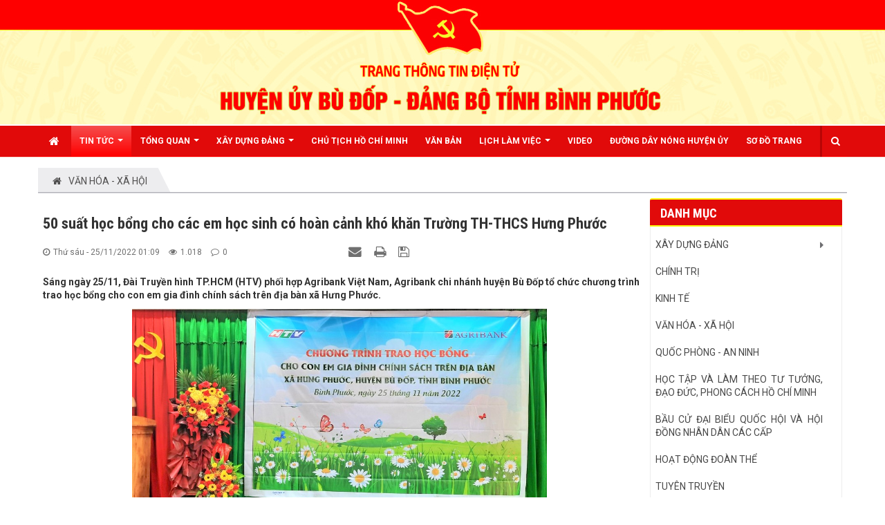

--- FILE ---
content_type: text/html; charset=UTF-8
request_url: https://huyenuybudop.vn/van-hoa-xa-hoi/50-suat-hoc-bong-cho-cac-em-hoc-sinh-co-hoan-canh-kho-khan-truong-th-thcs-hung-phuoc-1942.html
body_size: 11154
content:
<!DOCTYPE html>
	<html lang="vi" xmlns="http://www.w3.org/1999/xhtml" prefix="og: http://ogp.me/ns#">
	<head>
<title>50 suất học bổng cho các em học sinh có hoàn cảnh khó khăn Trường TH-THCS Hưng Phước</title>
<meta name="description" content="Sáng ngày 25/11, Đài Truyền hình TP.HCM (HTV) phối hợp Agribank Việt Nam, Agribank chi nhánh huyện Bù Đốp tổ chức chương trình trao học bổng cho con em gia đình chính sách trên địa bàn xã Hưng Phước.">
<meta name="author" content="HUYỆN ỦY BÙ ĐỐP - ĐẢNG BỘ TỈNH BÌNH PHƯỚC">
<meta name="copyright" content="HUYỆN ỦY BÙ ĐỐP - ĐẢNG BỘ TỈNH BÌNH PHƯỚC &#91;vanphong.hubdo@binhphuoc.gov.vn&#93;">
<meta name="robots" content="index, archive, follow, noodp">
<meta name="googlebot" content="index,archive,follow,noodp">
<meta name="msnbot" content="all,index,follow">
<meta name="generator" content="NukeViet v4.5">
<meta name="viewport" content="width=device-width, initial-scale=1">
<meta http-equiv="Content-Type" content="text/html; charset=utf-8">
<meta property="og:title" content="50 suất học bổng cho các em học sinh có hoàn cảnh khó khăn Trường TH-THCS Hưng Phước">
<meta property="og:type" content="article">
<meta property="og:description" content="Sáng ngày 25/11, Đài Truyền hình TP.HCM (HTV) phối hợp Agribank Việt Nam, Agribank chi nhánh huyện Bù Đốp tổ chức chương trình trao học bổng cho con em gia đình chính sách trên địa bàn xã Hưng Phước.">
<meta property="og:site_name" content="HUYỆN ỦY BÙ ĐỐP - ĐẢNG BỘ TỈNH BÌNH PHƯỚC">
<meta property="og:image" content="https://huyenuybudop.vn/uploads/news/2022_11/z3909286257154_0db559644b8a4cef5eb194aee894d339.jpg">
<meta property="og:image:alt" content="50 suất học bổng cho các em học sinh có hoàn cảnh khó khăn Trường TH-THCS Hưng Phước">
<meta property="og:url" content="https://huyenuybudop.vn/van-hoa-xa-hoi/50-suat-hoc-bong-cho-cac-em-hoc-sinh-co-hoan-canh-kho-khan-truong-th-thcs-hung-phuoc-1942.html">
<meta property="article:published_time" content="2022-11-25EST01:09:00">
<meta property="article:modified_time" content="2022-11-25EST01:11:50">
<meta property="article:section" content="VĂN HÓA - XÃ HỘI">
<link rel="shortcut icon" href="/uploads/dang_500.gif">
<link rel="canonical" href="https://huyenuybudop.vn/van-hoa-xa-hoi/50-suat-hoc-bong-cho-cac-em-hoc-sinh-co-hoan-canh-kho-khan-truong-th-thcs-hung-phuoc-1942.html">
<link rel="alternate" href="/rss/" title="Tin tức - Sự kiện" type="application/rss+xml">
<link rel="alternate" href="/rss/xay-dung-dang/" title="Tin tức - Sự kiện - XÂY DỰNG ĐẢNG" type="application/rss+xml">
<link rel="alternate" href="/rss/tien-toi-dai-hoi-dang-cac-cap/" title="Tin tức - Sự kiện - Tiến tới Đại hội Đảng các cấp" type="application/rss+xml">
<link rel="alternate" href="/rss/dua-nghi-quyet-vao-cuoc-song/" title="Tin tức - Sự kiện - ĐƯA NGHỊ QUYẾT VÀO CUỘC SỐNG" type="application/rss+xml">
<link rel="alternate" href="/rss/tin-tuc/" title="Tin tức - Sự kiện - Tin tức" type="application/rss+xml">
<link rel="alternate" href="/rss/chinh-tri/" title="Tin tức - Sự kiện - CHÍNH TRỊ" type="application/rss+xml">
<link rel="alternate" href="/rss/kinh-te/" title="Tin tức - Sự kiện - KINH TẾ" type="application/rss+xml">
<link rel="alternate" href="/rss/van-hoa-xa-hoi/" title="Tin tức - Sự kiện - VĂN HÓA - XÃ HỘI" type="application/rss+xml">
<link rel="alternate" href="/rss/quoc-phong-an-ninh/" title="Tin tức - Sự kiện - QUỐC PHÒNG - AN NINH" type="application/rss+xml">
<link rel="alternate" href="/rss/hoc-tap-bac/" title="Tin tức - Sự kiện - HỌC TẬP VÀ LÀM THEO TƯ TƯỞNG, ĐẠO ĐỨC, PHONG CÁCH HỒ CHÍ MINH" type="application/rss+xml">
<link rel="alternate" href="/rss/bau-cu-dai-bieu-quoc-hoi-va-hoi-dong-nhan-dan-cac-cap/" title="Tin tức - Sự kiện - BẦU CỬ ĐẠI BIỂU QUỐC HỘI VÀ HỘI ĐỒNG NHÂN DÂN CÁC CẤP" type="application/rss+xml">
<link rel="alternate" href="/rss/doan-the/" title="Tin tức - Sự kiện - HOẠT ĐỘNG ĐOÀN THỂ" type="application/rss+xml">
<link rel="alternate" href="/rss/tuyen-truyen/" title="Tin tức - Sự kiện - Tuyên truyền" type="application/rss+xml">
<link rel="alternate" href="/rss/cong-nghe-thong-tin/" title="Tin tức - Sự kiện - CÔNG NGHỆ THÔNG TIN" type="application/rss+xml">
<link rel="alternate" href="/rss/hotline/" title="Tin tức - Sự kiện - hotline" type="application/rss+xml">
<link rel="alternate" href="/rss/tin-chu-chay-noi-bat/" title="Tin tức - Sự kiện - Tin chữ chạy nổi bật" type="application/rss+xml">
<link rel="alternate" href="/rss/chia-se/" title="Tin tức - Sự kiện - CHIA SẺ" type="application/rss+xml">
<link rel="alternate" href="/rss/huong-toi-dai-hoi-dang-bo-cac-cap-tien-toi-dai-hoi-dai-bieu-toan-quoc-lan-thu-xiv-cuadang/" title="Tin tức - Sự kiện - Hướng tới Đại hội đảng bộ các cấp tiến tới Đại hội đại biểu toàn quốc lần thứ XIV củaĐảng" type="application/rss+xml">
<link rel="preload" as="style" href="/assets/css/font-awesome.min.css?t=1733906191" type="text/css">
<link rel="preload" as="style" href="/themes/egov/css/bootstrap.min.css?t=1733906191" type="text/css">
<link rel="preload" as="style" href="/themes/egov/css/style.css?t=1733906191" type="text/css">
<link rel="preload" as="style" href="/themes/egov/css/style.responsive.css?t=1733906191" type="text/css">
<link rel="preload" as="style" href="/themes/egov/css/custom.css?t=1733906191" type="text/css">
<link rel="preload" as="style" href="/themes/egov/css/style-green.css?t=1733906191" type="text/css">
<link rel="preload" as="style" href="/themes/egov/css/news.css?t=1733906191" type="text/css">
<link rel="preload" as="style" href="https://fonts.googleapis.com/css?family=Roboto:400,400i,700,700i&display=swap&subset=vietnamese" type="text/css">
<link rel="preload" as="style" href="/assets/js/star-rating/jquery.rating.css?t=1733906191" type="text/css">
<link rel="preload" as="style" href="/assets/editors/ckeditor/plugins/codesnippet/lib/highlight/styles/github.css?t=1733906191" type="text/css">
<link rel="preload" as="style" href="/themes/default/css/comment.css?t=1733906191" type="text/css">
<link rel="preload" as="style" href="/themes/egov/css/jquery.metisMenu.css?t=1733906191" type="text/css">
<link rel="preload" as="style" href="/assets/js/jquery/jquery.treeview.css?t=1733906191" type="text/css">
<link rel="preload" as="script" href="/assets/js/jquery/jquery.min.js?t=1733906191" type="text/javascript">
<link rel="preload" as="script" href="/assets/js/language/vi.js?t=1733906191" type="text/javascript">
<link rel="preload" as="script" href="/assets/js/DOMPurify/purify3.js?t=1733906191" type="text/javascript">
<link rel="preload" as="script" href="/assets/js/global.js?t=1733906191" type="text/javascript">
<link rel="preload" as="script" href="/assets/js/site.js?t=1733906191" type="text/javascript">
<link rel="preload" as="script" href="/themes/default/js/news.js?t=1733906191" type="text/javascript">
<link rel="preload" as="script" href="/assets/js/jquery/jquery.cookie.js?t=1733906191" type="text/javascript">
<link rel="preload" as="script" href="/themes/egov/js/main.js?t=1733906191" type="text/javascript">
<link rel="preload" as="script" href="/themes/egov/js/custom.js?t=1733906191" type="text/javascript">
<link rel="preload" as="script" href="/assets/js/star-rating/jquery.rating.pack.js?t=1733906191" type="text/javascript">
<link rel="preload" as="script" href="/assets/js/star-rating/jquery.MetaData.js?t=1733906191" type="text/javascript">
<link rel="preload" as="script" href="/themes/default/js/comment.js?t=1733906191" type="text/javascript">
<link rel="preload" as="script" href="https://pagead2.googlesyndication.com/pagead/js/adsbygoogle.js?client=ca-pub-2898337551328114" type="text/javascript" crossorigin="anonymous">
<link rel="preload" as="script" href="/assets/editors/ckeditor/plugins/codesnippet/lib/highlight/highlight.pack.js?t=1733906191" type="text/javascript">
<link rel="preload" as="script" href="/assets/js/jquery/jquery.metisMenu.js?t=1733906191" type="text/javascript">
<link rel="preload" as="script" href="/assets/js/jquery/jquery.treeview.min.js?t=1733906191" type="text/javascript">
<link rel="preload" as="script" href="/themes/egov/js/bootstrap.min.js?t=1733906191" type="text/javascript">
<link rel="StyleSheet" href="/assets/css/font-awesome.min.css?t=1733906191">
<link rel="StyleSheet" href="/themes/egov/css/bootstrap.min.css?t=1733906191">
<link rel="StyleSheet" href="/themes/egov/css/style.css?t=1733906191">
<link rel="StyleSheet" href="/themes/egov/css/style.responsive.css?t=1733906191">
<link rel="StyleSheet" href="/themes/egov/css/custom.css?t=1733906191">
<link rel="StyleSheet" href="/themes/egov/css/style-green.css?t=1733906191">
<link rel="StyleSheet" href="/themes/egov/css/news.css?t=1733906191">
<link href="https://fonts.googleapis.com/css?family=Roboto:400,400i,700,700i&display=swap&subset=vietnamese" rel="stylesheet">
<link href="/assets/js/star-rating/jquery.rating.css?t=1733906191" type="text/css" rel="stylesheet"/>
<link href="/assets/editors/ckeditor/plugins/codesnippet/lib/highlight/styles/github.css?t=1733906191" rel="stylesheet">
<link rel="StyleSheet" href="/themes/default/css/comment.css?t=1733906191" type="text/css" />
<link rel="stylesheet" type="text/css"	href="/themes/egov/css/jquery.metisMenu.css?t=1733906191" />
<link rel="stylesheet" href="/assets/js/jquery/jquery.treeview.css?t=1733906191" type="text/css"/>
<style type="text/css">
	#navigation143 a {
		background-color: transparent !important
	}

	#navigation .current, #navigation .current a {
		font-weight: bold
	}

	#navigation .current ul a {
		font-weight: normal
	}
</style>
	</head>
	<body>

<noscript>
		<div class="alert alert-danger">Trình duyệt của bạn đã tắt chức năng hỗ trợ JavaScript.<br />Website chỉ làm việc khi bạn bật nó trở lại.<br />Để tham khảo cách bật JavaScript, hãy click chuột <a href="http://wiki.nukeviet.vn/support:browser:enable_javascript">vào đây</a>!</div>
	</noscript>
    <div class="body-bg">
    	<header>
			<div class="container">
				<div id="header" class="row">
				    <div class="logo col-xs-24 col-sm-4 col-md-3">
                                                <a title="HUYỆN ỦY BÙ ĐỐP - ĐẢNG BỘ TỈNH BÌNH PHƯỚC" href="/"><img src="/uploads/logo-budop.png" width="725" height="127" alt="HUYỆN ỦY BÙ ĐỐP - ĐẢNG BỘ TỈNH BÌNH PHƯỚC" /></a>
                    </div>
				</div>
			</div>
		</header>
		<nav class="second-nav" id="menusite">
			<div class="bg clearfix">
				<div class="menuctwrap">
                    <div class="navbar navbar-default navbar-static-top" role="navigation">
	<div class="navbar-header">
		<button type="button" class="navbar-toggle" data-toggle="collapse" data-target="#menu-site-default">
			<span class="sr-only">&nbsp;</span>
			<span class="icon-bar">&nbsp;</span>
			<span class="icon-bar">&nbsp;</span>
			<span class="icon-bar">&nbsp;</span>
		</button>
	</div>
	<div class="collapse navbar-collapse" id="menu-site-default">
        <ul class="nav navbar-nav ellipsissub">
			<li>
				<a class="home" title="Trang nhất" href="/"><em class="fa fa-lg fa-home">&nbsp;</em><span class="visible-xs-inline-block"> Trang nhất</span></a>
			</li>
			            <li  class="dropdown active" rol="presentation">
                <a class="dropdown-toggle"  href="#" role="button" aria-expanded="false" title="Tin Tức" >Tin Tức <strong class="caret">&nbsp;</strong></a>
                                <ul class="dropdown-menu">
	    <li >
        <a href="/chinh-tri/" title="CHÍNH TRỊ" >CHÍNH TRỊ</a>
    </li>
    <li >
        <a href="/kinh-te/" title="KINH TẾ" >KINH TẾ</a>
    </li>
    <li >
        <a href="/van-hoa-xa-hoi/" title="VĂN HÓA - XÃ HỘI" >VĂN HÓA - XÃ HỘI</a>
    </li>
    <li >
        <a href="/quoc-phong-an-ninh/" title="QUỐC PHÒNG - AN NINH" >QUỐC PHÒNG - AN NINH</a>
    </li>
    <li >
        <a href="/dua-nghi-quyet-vao-cuoc-song/" title="ĐƯA NGHỊ QUYẾT VÀO CUỘC SỐNG" >ĐƯA NGHỊ QUYẾT VÀO CUỘC SỐNG</a>
    </li>
</ul>
			</li>
            <li  class="dropdown" rol="presentation">
                <a class="dropdown-toggle"  href="/about/" role="button" aria-expanded="false" title="TỔNG QUAN" >TỔNG QUAN <strong class="caret">&nbsp;</strong></a>
                                <ul class="dropdown-menu">
	    <li >
        <a href="/about/Gioi-thieu-chung.html" title="Giới thiệu chung" >Giới thiệu chung</a>
    </li>
    <li >
        <a href="/about/Su-hinh-thanh-va-phat-trien.html" title="Sự hình thành và phát triển" >Sự hình thành và phát triển</a>
    </li>
    <li >
        <a href="/co-cau-to-chuc/" title="Cơ cấu tổ chức" >Cơ cấu tổ chức</a>
    </li>
</ul>
			</li>
            <li  class="dropdown" rol="presentation">
                <a class="dropdown-toggle"  href="/xay-dung-dang/" role="button" aria-expanded="false" title="XÂY DỰNG ĐẢNG" >XÂY DỰNG ĐẢNG <strong class="caret">&nbsp;</strong></a>
                                <ul class="dropdown-menu">
	    <li >
        <a href="/tien-toi-dai-hoi-dang-cac-cap/" title="Tiến tới Đại hội Đảng các cấp" >Tiến tới Đại hội Đảng các cấp</a>
    </li>
    <li >
        <a href="/dua-nghi-quyet-vao-cuoc-song/" title="ĐƯA NGHỊ QUYẾT VÀO CUỘC SỐNG" >ĐƯA NGHỊ QUYẾT VÀO CUỘC SỐNG</a>
    </li>
</ul>
			</li>
            <li  rol="presentation">
                <a class="dropdown-toggle"  href="/hoc-tap-bac/" role="button" aria-expanded="false" title="CHỦ TỊCH HỒ CHÍ MINH" >CHỦ TỊCH HỒ CHÍ MINH</a>
			</li>
            <li  rol="presentation">
                <a class="dropdown-toggle"  href="/laws/" role="button" aria-expanded="false" title="Văn bản" >Văn bản</a>
			</li>
            <li  class="dropdown" rol="presentation">
                <a class="dropdown-toggle"  href="/lich/" role="button" aria-expanded="false" title="Lịch LÀM VIỆC" >Lịch LÀM VIỆC <strong class="caret">&nbsp;</strong></a>
                                <ul class="dropdown-menu">
	    <li >
        <a href="https://huyenuybudop.vn/lich/subject/Thuong-truc-Huyen-uy/" title="Lịch Thường trực" >Lịch Thường trực</a>
    </li>
    <li >
        <a href="https://huyenuybudop.vn/lich/subject/Van-phong-Huyen-uy-Bu-Dop/" title="Lịch Văn phòng" >Lịch Văn phòng</a>
    </li>
    <li >
        <a href="https://huyenuybudop.vn/lich/subject/Ban-To-chuc/" title="Lịch Ban Tổ chức" >Lịch Ban Tổ chức</a>
    </li>
    <li >
        <a href="https://huyenuybudop.vn/lich/subject/Ban-Dan-van/" title="Lịch Ban Dân vận" >Lịch Ban Dân vận</a>
    </li>
    <li >
        <a href="https://huyenuybudop.vn/lich/subject/Ban-Tuyen-giao/" title="Lịch Ban Tuyên giáo" >Lịch Ban Tuyên giáo</a>
    </li>
    <li >
        <a href="https://huyenuybudop.vn/lich/subject/Uy-ban-kiem-tra/" title="Lịch Ủy ban Kiểm tra" >Lịch Ủy ban Kiểm tra</a>
    </li>
</ul>
			</li>
            <li  rol="presentation">
                <a class="dropdown-toggle"  href="/videoclips/" role="button" aria-expanded="false" title="Video" >Video</a>
			</li>
            <li  rol="presentation">
                <a class="dropdown-toggle"  href="/qa/" role="button" aria-expanded="false" title="ĐƯỜNG DÂY NÓNG HUYỆN ỦY" >ĐƯỜNG DÂY NÓNG HUYỆN ỦY</a>
			</li>
            <li  rol="presentation">
                <a class="dropdown-toggle"  href="/feeds/" role="button" aria-expanded="false" title="Sơ đồ trang" >Sơ đồ trang</a>
			</li>
        </ul>
        <div class="pull-right reponsive-pull">
            <a data-toggle="mycollapse" href="#toggleearch" id="toggleearchbtn"><i class="fa fa-search"></i></a>
        </div>
        <div class="collapse" id="toggleearch">
            <form method="get" action="/seek/" id="siteformsearch" data-minlen="3" data-maxlen="60">
                <input type="text" class="form-control" name="q"/>
                <button type="submit" class="btn btn-primary"><i class="fa fa-search"></i></button>
            </form>
        </div>
    </div>
</div>
                </div>
			</div>
		</nav>
	<div class="wraper bg-shadow-body">
		<section>
			<div class="container dissmisshome" id="body">
                                <nav class="third-nav">
    				<div class="row">
                        <div class="bg">
                        <div class="clearfix">
                            <div class="col-xs-24 col-sm-24 col-md-24">
                                <div class="breadcrumbs-wrap">
                                	<div class="display">
                                		<a class="show-subs-breadcrumbs hidden" href="#" onclick="showSubBreadcrumbs(this, event);"><em class="fa fa-lg fa-angle-right"></em></a>
		                                <div class="breadcrumbs-bg">
                                            <ul class="breadcrumbs list-none"></ul>
                                        </div>
									</div>
									<ul class="subs-breadcrumbs"></ul>
	                                <ul class="temp-breadcrumbs hidden">
	                                    <li itemscope itemtype="http://data-vocabulary.org/Breadcrumb"><a href="/" itemprop="url" title="Trang nhất"><span itemprop="title">Trang nhất</span></a></li>
	                                    <li itemscope itemtype="http://data-vocabulary.org/Breadcrumb"><a href="/van-hoa-xa-hoi/" itemprop="url" title="VĂN HÓA - XÃ HỘI"><span class="txt" itemprop="title">VĂN HÓA - XÃ HỘI</span></a></li>
	                                </ul>
								</div>
                            </div>
                        </div>
                        </div>
                    </div>
                </nav>
<div class="row shadow-bg bg-body-new">
	<div class="col-sm-16 col-md-18 fix-more-padding">
        <div class="border-bottom-news"></div>
		<div class="border-bottom-news">
<div class="news_column panel panel-default newsdetail">
	<div class="panel-body">
		<h1 class="title margin-bottom-lg">50 suất học bổng cho các em học sinh có hoàn cảnh khó khăn Trường TH-THCS Hưng Phước</h1>
        <div class="row margin-bottom-lg newsdetailmetatop">
            <div class="col-md-12">
                <span class="h5"><i class="fa fa-clock-o" aria-hidden="true"></i>Thứ sáu - 25/11/2022 01:09</span>
                <span class="h5"><i class="fa fa-eye" aria-hidden="true"></i>1.018</span>
                <span class="h5"><i class="fa fa-comment-o" aria-hidden="true"></i>0</span>
            </div>
            <div class="col-md-12">
                <ul class="list-inline text-right">
        			        			<li><a class="dimgray" rel="nofollow" title="Giới thiệu bài viết cho bạn bè" href="javascript:void(0);" onclick="nv_open_browse('/sendmail/van-hoa-xa-hoi/50-suat-hoc-bong-cho-cac-em-hoc-sinh-co-hoan-canh-kho-khan-truong-th-thcs-hung-phuoc-1942.html','',650,500,'resizable=no,scrollbars=yes,toolbar=no,location=no,status=no');return false"><em class="fa fa-envelope fa-lg">&nbsp;</em></a></li>
        			        			<li><a class="dimgray" rel="nofollow" title="In ra" href="javascript: void(0)" onclick="nv_open_browse('/print/van-hoa-xa-hoi/50-suat-hoc-bong-cho-cac-em-hoc-sinh-co-hoan-canh-kho-khan-truong-th-thcs-hung-phuoc-1942.html','',840,500,'resizable=yes,scrollbars=yes,toolbar=no,location=no,status=no');return false"><em class="fa fa-print fa-lg">&nbsp;</em></a></li>
        			        			<li><a class="dimgray" rel="nofollow" title="Lưu bài viết này" href="/savefile/van-hoa-xa-hoi/50-suat-hoc-bong-cho-cac-em-hoc-sinh-co-hoan-canh-kho-khan-truong-th-thcs-hung-phuoc-1942.html"><em class="fa fa-save fa-lg">&nbsp;</em></a></li>
        		</ul>
            </div>
        </div>
				<div class="clearfix">
			 <div class="hometext m-bottom">Sáng ngày 25/11, Đài Truyền hình TP.HCM (HTV) phối hợp Agribank Việt Nam, Agribank chi nhánh huyện Bù Đốp tổ chức chương trình trao học bổng cho con em gia đình chính sách trên địa bàn xã Hưng Phước.</div>
		</div>
		<div id="news-bodyhtml" class="bodytext margin-bottom-lg">
			<div style="text-align: justify;"><div style="text-align:center"><img alt="BĐ" height="337" src="/uploads/news/2022_11/z3909144736051_a70ba8f668673b9dfb888b5d4668ee75.jpg" width="600" /></div><br  /><span style="font-size:14px;">Theo đó, Chương trình đã trực tiếp trao 50 xuất học bổng, mỗi xuất trị giá 1.000.000đ cho các em học sinh thuộc hộ gia đình chính sách có hoàn cảnh khó khăn tại Trường Tiểu học - THCS xã Hưng Phước (Bù Đốp).</span><br  />&nbsp;<div style="text-align:center"><img alt="BĐ" height="338" src="/uploads/news/2022_11/z3909286257154_0db559644b8a4cef5eb194aee894d339.jpg" width="600" /></div><br  /><span style="font-size:14px;">Được biết, Quỹ học bổng tặng cho học sinh nghèo, có hoàn cảnh khó khăn của HTV và Agribank Việt nam đã và đang lan tỏa đến nhiều nơi, nhiều vùng có học sinh nghèo, hoàn cảnh đặc biệt khó khăn, góp phần nâng bước các em đến trường.</span><br  />&nbsp;<div style="text-align:center"><img alt="BĐ" height="360" src="/uploads/news/2022_11/z3909286263057_614dbbbe54feef90a4ebe4994ddca933.jpg" width="600" /></div><br  /><span style="font-size:14px;">Tại buổi Trao học bổng, Phó Chủ tịch UBND xã Hưng Phước Đoàn Thị Tấm đã bày tỏ lòng tri ân sâu sắc, nghĩa cử cao đẹp của HTV và Agirbank Việt Nam nói chung và Agirbank chi nhánh Bù Đốp (Bình Phước) nói riêng đã dành cho học sinh có hoàn cảnh khó khăn trên địa bàn xã. Đồng thời Phó Chủ tịch UBND xã Hưng Phước Đoàn Thị Tấm cũng mong muốn trong thời gian tới tiếp tục nhận được sự quan tâm, đồng hành, hỗ trợ của HTV cho học sinh xã Hưng Phước nói riêng và học sinh huyện Bù Đốp nói chung.</span><div style="text-align: right;"><span style="font-size:14px;"><strong>HV</strong></span></div></div>
		</div>
    </div>
</div>
<div class="news_column panel panel-default newsdetailbox">
	<div class="panel-body">
        <form id="form3B" action="">
            <div class="h5 clearfix">
                <p id="stringrating">Tổng số điểm của bài viết là: 0 trong 0 đánh giá</p>
                <div style="padding: 5px;">
                    <input class="hover-star" type="radio" value="1" title="" /><input class="hover-star" type="radio" value="2" title="" /><input class="hover-star" type="radio" value="3" title="" /><input class="hover-star" type="radio" value="4" title="" /><input class="hover-star" type="radio" value="5" title="" /><span id="hover-test" style="margin: 0 0 0 20px;"></span>
                </div>
            </div>
        </form>
    </div>
</div>
<div class="news_column panel panel-default newsdetailbox">
	<div class="panel-body">
<div id="idcomment" class="nv-fullbg" data-module="news" data-content="news_commentcontent" data-area="8" data-id="1942" data-allowed="4" data-checkss="dd93d88c8109ab2c8c153b9657c5fb8f">
    <div class="row clearfix margin-bottom-lg">
        <div class="col-xs-12 text-left">
            <button type="button" class="btn btn-default btn-sm pull-right" onclick="$('.fa', this).toggleClass('fa-eye fa-eye-slash'),nv_show_hidden('showcomment',2);" title="Ẩn/Hiện ý kiến">
                <em class="fa fa-eye-slash"></em>
            </button>
            <p class="comment-title">
                <em class="fa fa-comments">&nbsp;</em> Ý kiến bạn đọc
            </p>
        </div>
        <div class="col-xs-12 text-right">
            <select class="form-control" onchange="nv_comment_sort_change(event, this)">
                                <option value="0" selected="selected">Sắp xếp theo bình luận mới</option>
                <option value="1">Sắp xếp theo bình luận cũ</option>
                <option value="2">Sắp xếp theo số lượt thích</option>
            </select>
        </div>
    </div>
    <div id="showcomment" class="margin-bottom-lg"></div>
    <div id="formcomment" class="comment-form">
                <div class="alert alert-danger fade in">
                        <a title="Đăng nhập" href="#" onclick="return loginForm('');">Bạn cần đăng nhập với tư cách là <strong>Thành viên chính thức</strong> để có thể bình luận</a>
        </div>
    </div>
</div>
    </div>
</div>
<div class="news_column panel panel-default newsdetailbox">
	<div class="panel-body other-news faqopinion">
        <div class="optabarea">
            <div class="tptabtitle">
                <ul>
                                        <li><a href="#news-relatednew" class="active" data-toggle="faqoptab">Những tin mới hơn</a></li>
                                        <li><a href="#news-related" data-toggle="faqoptab">Những tin cũ hơn</a></li>
                </ul>
            </div>
            <div class="tptabcontent tabtrue">
            	            	<div class="clearfix" id="news-relatednew">
                    <ul class="related related-square">
                		                		<li>
                			<em class="fa fa-angle-right">&nbsp;</em>
                			<a href="/van-hoa-xa-hoi/kho-khan-giua-co-tro-diem-truong-tieu-hoc-phuoc-tien-hung-phuoc-bu-dop-1944.html"   title="Khó khăn giữa cô trò điểm trường tiểu học Phước Tiến, Hưng Phước &#40;Bù Đốp&#41;"><h4>Khó khăn giữa cô trò điểm trường tiểu học Phước Tiến, Hưng Phước &#40;Bù Đốp&#41;</h4></a>
                			<em>(27/11/2022)</em>
                		</li>
                		<li>
                			<em class="fa fa-angle-right">&nbsp;</em>
                			<a href="/van-hoa-xa-hoi/cuc-hai-quan-binh-phuoc-trao-cong-trinh-thap-sang-duong-1950.html"   title="Cục hải quan Bình Phước trao công trình thắp sáng đường"><h4>Cục hải quan Bình Phước trao công trình thắp sáng đường</h4></a>
                			<em>(08/12/2022)</em>
                		</li>
                		<li>
                			<em class="fa fa-angle-right">&nbsp;</em>
                			<a href="/van-hoa-xa-hoi/hoi-thi-tim-hieu-phap-luat-ve-binh-dang-gioi-1955.html"   title="Hội thi tìm hiểu “Pháp luật về bình đẳng giới”"><h4>Hội thi tìm hiểu “Pháp luật về bình đẳng giới”</h4></a>
                			<em>(12/12/2022)</em>
                		</li>
                		<li>
                			<em class="fa fa-angle-right">&nbsp;</em>
                			<a href="/van-hoa-xa-hoi/bu-dop-trao-cong-trinh-thap-sang-duong-que-1956.html"   title="BÙ ĐỐP&#x3A; TRAO CÔNG TRÌNH “THẮP SÁNG ĐƯỜNG QUÊ”"><h4>BÙ ĐỐP&#x3A; TRAO CÔNG TRÌNH “THẮP SÁNG ĐƯỜNG QUÊ”</h4></a>
                			<em>(13/12/2022)</em>
                		</li>
                		<li>
                			<em class="fa fa-angle-right">&nbsp;</em>
                			<a href="/van-hoa-xa-hoi/giam-doc-so-lao-dong-thuong-binh-xa-hoi-tinh-binh-phuoc-lam-viec-voi-ubnd-huyen-bu-dop-1957.html"   title="Giám đốc sở Lao Động Thương Binh Xã Hội tỉnh Bỉnh Phước làm việc với UBND huyện Bù Đốp"><h4>Giám đốc sở Lao Động Thương Binh Xã Hội tỉnh Bỉnh Phước làm việc với UBND huyện Bù Đốp</h4></a>
                			<em>(13/12/2022)</em>
                		</li>
                		<li>
                			<em class="fa fa-angle-right">&nbsp;</em>
                			<a href="/van-hoa-xa-hoi/72-so-bhxh-tu-nguyen-tang-nguoi-dan-co-hoan-canh-kho-khan-tai-xa-tan-thanh-1962.html"   title="72 sổ BHXH tự nguyện tặng người dân có hoàn cảnh khó khăn tại xã Tân Thành"><h4>72 sổ BHXH tự nguyện tặng người dân có hoàn cảnh khó khăn tại xã Tân Thành</h4></a>
                			<em>(14/12/2022)</em>
                		</li>
                		<li>
                			<em class="fa fa-angle-right">&nbsp;</em>
                			<a href="/van-hoa-xa-hoi/bu-dop-khanh-thanh-ban-giao-nha-tai-cac-diem-dan-cu-lien-ke-don-bien-phong-va-chot-dan-quan-bien-gioi-1964.html"   title="Bù Đốp, Khánh thành, bàn giao nhà tại các điểm dân cư liền kề đồn biên phòng và chốt dân quân biên giới"><h4>Bù Đốp, Khánh thành, bàn giao nhà tại các điểm dân cư liền kề đồn biên phòng và chốt dân quân biên giới</h4></a>
                			<em>(15/12/2022)</em>
                		</li>
                		<li>
                			<em class="fa fa-angle-right">&nbsp;</em>
                			<a href="/van-hoa-xa-hoi/trung-tam-vh-tt-huyen-bu-dop-to-chuc-thanh-cong-giai-bong-chuyen-nam-2022-1965.html"   title="Trung tâm VH-TT huyện Bù Đốp tổ chức thành công giải bóng chuyền năm 2022."><h4>Trung tâm VH-TT huyện Bù Đốp tổ chức thành công giải bóng chuyền năm 2022.</h4></a>
                			<em>(16/12/2022)</em>
                		</li>
                		<li>
                			<em class="fa fa-angle-right">&nbsp;</em>
                			<a href="/van-hoa-xa-hoi/bu-dop-tuyen-duong-101-tap-the-ca-nhan-co-thanh-tich-khuyen-hoc-khuyen-tai-1974.html"   title="&#40;Bù Đốp&#41; tuyên dương 101 tập thể, cá nhân có thành tích khuyến học, khuyến tài."><h4>&#40;Bù Đốp&#41; tuyên dương 101 tập thể, cá nhân có thành tích khuyến học, khuyến tài.</h4></a>
                			<em>(23/12/2022)</em>
                		</li>
                		<li>
                			<em class="fa fa-angle-right">&nbsp;</em>
                			<a href="/van-hoa-xa-hoi/phan-ban-ni-gioi-tinh-binh-phuoc-tang-200-xuat-qua-cho-hoi-vien-phu-nu-ngheo-xa-vung-bien-bu-dop-1980.html"   title="Phân Ban ni giới tỉnh Bình Phước tặng 200 xuất quà cho hội viên phụ nữ nghèo xã vùng biên Bù Đốp"><h4>Phân Ban ni giới tỉnh Bình Phước tặng 200 xuất quà cho hội viên phụ nữ nghèo xã vùng biên Bù Đốp</h4></a>
                			<em>(26/12/2022)</em>
                		</li>
                	</ul>
                </div>
            	            	<div class="clearfix" id="news-related">
                    <ul class="related related-square">
                		                		<li>
                			<em class="fa fa-angle-right">&nbsp;</em>
                			<a href="/van-hoa-xa-hoi/suc-song-moi-cua-nguoi-s-tieng-noi-bien-gioi-1940.html"   title="Sức sống mới của người S’tiêng nơi biên giới"><h4>Sức sống mới của người S’tiêng nơi biên giới</h4></a>
                			<em>(24/11/2022)</em>
                		</li>
                		<li>
                			<em class="fa fa-angle-right">&nbsp;</em>
                			<a href="/van-hoa-xa-hoi/bao-hiem-xa-hoi-huyen-bu-dop-trao-tang-35-so-bhxh-va-the-bhyt-cho-nguoi-co-hoan-canh-kho-khan-1939.html"   title="Bảo hiểm xã hội huyện Bù Đốp trao tặng 35 sổ BHXH và thẻ BHYT cho người có hoàn cảnh khó khăn."><h4>Bảo hiểm xã hội huyện Bù Đốp trao tặng 35 sổ BHXH và thẻ BHYT cho người có hoàn cảnh khó khăn.</h4></a>
                			<em>(22/11/2022)</em>
                		</li>
                		<li>
                			<em class="fa fa-angle-right">&nbsp;</em>
                			<a href="/van-hoa-xa-hoi/ban-dan-toc-tinh-binh-phuoc-chuc-mung-truong-dan-toc-noi-tru-huyen-bu-dop-1933.html"   title="Ban dân tộc tỉnh Bình Phước chúc mừng Trường Dân tộc nội trú huyện Bù Đốp"><h4>Ban dân tộc tỉnh Bình Phước chúc mừng Trường Dân tộc nội trú huyện Bù Đốp</h4></a>
                			<em>(18/11/2022)</em>
                		</li>
                		<li>
                			<em class="fa fa-angle-right">&nbsp;</em>
                			<a href="/van-hoa-xa-hoi/tram-y-te-xa-tan-tien-to-chuc-tiem-vac-xin-phong-covid-19-cho-tre-1930.html"   title="Trạm y tế xã Tân Tiến tổ chức tiêm vắc xin phòng COVID-19 cho trẻ"><h4>Trạm y tế xã Tân Tiến tổ chức tiêm vắc xin phòng COVID-19 cho trẻ</h4></a>
                			<em>(17/11/2022)</em>
                		</li>
                		<li>
                			<em class="fa fa-angle-right">&nbsp;</em>
                			<a href="/van-hoa-xa-hoi/thi-tran-thanh-binh-to-chuc-tiem-vac-xin-phong-covid-19-mui-1-va-mui-2-dot-9-cho-tre-em-tu-5-den-duoi-12-tuoi-nam-2022-1929.html"   title="Thị trấn Thanh Bình&#x3A; Tổ chức tiêm vắc xin phòng COVID-19 mũi 1 và mũi 2, đợt 9 cho trẻ em từ 5 đến dưới 12 tuổi năm 2022"><h4>Thị trấn Thanh Bình&#x3A; Tổ chức tiêm vắc xin phòng COVID-19 mũi 1 và mũi 2, đợt 9 cho trẻ em từ 5 đến dưới 12 tuổi năm 2022</h4></a>
                			<em>(17/11/2022)</em>
                		</li>
                		<li>
                			<em class="fa fa-angle-right">&nbsp;</em>
                			<a href="/van-hoa-xa-hoi/lich-su-ra-doi-y-nghia-ngay-nha-giao-viet-nam-1927.html"   title="Lịch sử ra đời, ý nghĩa ngày Nhà giáo Việt Nam"><h4>Lịch sử ra đời, ý nghĩa ngày Nhà giáo Việt Nam</h4></a>
                			<em>(16/11/2022)</em>
                		</li>
                		<li>
                			<em class="fa fa-angle-right">&nbsp;</em>
                			<a href="/van-hoa-xa-hoi/be-mac-giai-bong-chuyen-ky-niem-ngay-nha-giao-viet-nam-1922.html"   title="Bế mạc giải bóng chuyền kỷ niệm Ngày Nhà giáo Việt Nam"><h4>Bế mạc giải bóng chuyền kỷ niệm Ngày Nhà giáo Việt Nam</h4></a>
                			<em>(12/11/2022)</em>
                		</li>
                		<li>
                			<em class="fa fa-angle-right">&nbsp;</em>
                			<a href="/van-hoa-xa-hoi/phat-huy-khoi-dai-doan-ket-dan-toc-va-xay-dung-doi-song-van-hoa-tai-khu-dan-cu-ap-tan-phong-xa-tan-thanh-1913.html"   title="Phát huy, khối đại đoàn kết dân tộc và xây dựng đời sống văn hóa tại khu dân cư ấp Tân Phong, xã Tân Thành."><h4>Phát huy, khối đại đoàn kết dân tộc và xây dựng đời sống văn hóa tại khu dân cư ấp Tân Phong, xã Tân Thành.</h4></a>
                			<em>(08/11/2022)</em>
                		</li>
                		<li>
                			<em class="fa fa-angle-right">&nbsp;</em>
                			<a href="/van-hoa-xa-hoi/ngay-hoi-diem-doan-ket-toan-dan-nam-2022-tai-khu-dan-cu-ap-thanh-thuy-thi-tran-thanh-binh-bu-dop-1911.html"   title="Ngày hội điểm đoàn kết toàn dân năm 2022 tại Khu dân cư ấp Thanh Thủy, thị trấn Thanh Bình, Bù Đốp."><h4>Ngày hội điểm đoàn kết toàn dân năm 2022 tại Khu dân cư ấp Thanh Thủy, thị trấn Thanh Bình, Bù Đốp.</h4></a>
                			<em>(04/11/2022)</em>
                		</li>
                		<li>
                			<em class="fa fa-angle-right">&nbsp;</em>
                			<a href="/van-hoa-xa-hoi/bu-dop-ban-giao-02-can-nha-dai-doan-ket-cho-ho-ngheo-kho-khan-ve-nha-o-1910.html"   title="Bù Đốp&#x3A; Bàn giao 02 căn nhà đại đoàn kết cho hộ nghéo khó khăn về nhà ở."><h4>Bù Đốp&#x3A; Bàn giao 02 căn nhà đại đoàn kết cho hộ nghéo khó khăn về nhà ở.</h4></a>
                			<em>(04/11/2022)</em>
                		</li>
                	</ul>
                </div>
            </div>
        </div>
    </div>
</div>
<ins class="adsbygoogle" style="display:block; text-align:center;" data-ad-layout="in-article" data-ad-format="fluid"
    data-ad-client="ca-pub-2898337551328114" data-ad-slot="2873899751"></ins>
		</div>
	</div>
	<div class="col-sm-8 col-md-6 fix-more-padding">
		<div class="panel panel-primary">
	<div class="panel-heading text-left">
		Danh mục
	</div>
	<div class="panel-body">
<div class="clearfix panel metismenu">
	<aside class="sidebar">
		<nav class="sidebar-nav">
			<ul id="menu_118">
								<li>
					<a href="/xay-dung-dang/" title="XÂY DỰNG ĐẢNG">XÂY DỰNG ĐẢNG</a>
										<span class="fa arrow expand">&nbsp;</span>
					<ul>
		<li>
		<a href="/tien-toi-dai-hoi-dang-cac-cap/" title="Tiến tới Đại hội Đảng các cấp">Tiến tới Đại hội Đảng các cấp</a>
	</li>
	<li>
		<a href="/dua-nghi-quyet-vao-cuoc-song/" title="ĐƯA NGHỊ QUYẾT VÀO CUỘC SỐNG">ĐƯA NGHỊ QUYẾT VÀO CUỘC SỐNG</a>
	</li>
	<li>
		<a href="/tin-tuc/" title="Tin tức">Tin tức</a>
	</li>
</ul>
				</li>
				<li>
					<a href="/chinh-tri/" title="CHÍNH TRỊ">CHÍNH TRỊ</a>
				</li>
				<li>
					<a href="/kinh-te/" title="KINH TẾ">KINH TẾ</a>
				</li>
				<li>
					<a href="/van-hoa-xa-hoi/" title="VĂN HÓA - XÃ HỘI">VĂN HÓA - XÃ HỘI</a>
				</li>
				<li>
					<a href="/quoc-phong-an-ninh/" title="QUỐC PHÒNG - AN NINH">QUỐC PHÒNG - AN NINH</a>
				</li>
				<li>
					<a href="/hoc-tap-bac/" title="HỌC TẬP VÀ LÀM THEO TƯ TƯỞNG, ĐẠO ĐỨC, PHONG CÁCH HỒ CHÍ MINH">HỌC TẬP VÀ LÀM THEO TƯ TƯỞNG, ĐẠO ĐỨC, PHONG CÁCH HỒ CHÍ MINH</a>
				</li>
				<li>
					<a href="/bau-cu-dai-bieu-quoc-hoi-va-hoi-dong-nhan-dan-cac-cap/" title="BẦU CỬ ĐẠI BIỂU QUỐC HỘI VÀ HỘI ĐỒNG NHÂN DÂN CÁC CẤP">BẦU CỬ ĐẠI BIỂU QUỐC HỘI VÀ HỘI ĐỒNG NHÂN DÂN CÁC CẤP</a>
				</li>
				<li>
					<a href="/doan-the/" title="HOẠT ĐỘNG ĐOÀN THỂ">HOẠT ĐỘNG ĐOÀN THỂ</a>
				</li>
				<li>
					<a href="/tuyen-truyen/" title="Tuyên truyền">Tuyên truyền</a>
				</li>
				<li>
					<a href="/cong-nghe-thong-tin/" title="CÔNG NGHỆ THÔNG TIN">CÔNG NGHỆ THÔNG TIN</a>
				</li>
				<li>
					<a href="/hotline/" title="hotline">hotline</a>
				</li>
				<li>
					<a href="/tin-chu-chay-noi-bat/" title="Tin chữ chạy nổi bật">Tin chữ chạy nổi bật</a>
				</li>
				<li>
					<a href="/chia-se/" title="CHIA SẺ">CHIA SẺ</a>
				</li>
				<li>
					<a href="/huong-toi-dai-hoi-dang-bo-cac-cap-tien-toi-dai-hoi-dai-bieu-toan-quoc-lan-thu-xiv-cuadang/" title="Hướng tới Đại hội đảng bộ các cấp tiến tới Đại hội đại biểu toàn quốc lần thứ XIV củaĐảng">Hướng tới Đại hội đảng bộ các cấp tiến tới Đại hội đại biểu toàn quốc lần thứ XIV củaĐảng</a>
				</li>
			</ul>
		</nav>
	</aside>
</div>
	</div>
</div>
<div class="panel panel-border-title">
	<div class="panel-heading">
		<div>Thống kê truy cập</div>
	</div>
	<div class="panel-body">
		<ul class="counter list-none display-table">
	<li><span><em class="fa fa-bolt fa-lg fa-horizon"></em>Đang truy cập</span><span>16</span></li>
    <li><span><em class="fa fa-filter fa-lg fa-horizon margin-top-lg"></em>Hôm nay</span><span class="margin-top-lg">5,278</span></li>
	<li><span><em class="fa fa-calendar-o fa-lg fa-horizon"></em>Tháng hiện tại</span><span>99,627</span></li>
	<li><span><em class="fa fa-bars fa-lg fa-horizon"></em>Tổng lượt truy cập</span><span>4,699,921</span></li>
</ul>

	</div>
</div>
<div class="panel panel-primary">
	<div class="panel-heading text-left">
		LIÊN KẾT
	</div>
	<div class="panel-body">
<ul id="navigation143">
		<li >
		<a title="Khối đảng" href="#">Khối đảng</a>
				<ul>
			<li>
	<a title="Tỉnh ủy Bình Phước" href="https://tinhuybinhphuoc.vn/" onclick="this.target='_blank'">Tỉnh ủy Bình Phước</a>
</li>
<li>
	<a title="Ban Tuyên Giáo" href="http://tuyengiaobinhphuoc.org.vn/" onclick="this.target='_blank'">Ban Tuyên Giáo</a>
</li>
<li>
	<a title="Ban Dân vận" href="https://danvanbinhphuoc.vn/" onclick="this.target='_blank'">Ban Dân vận</a>
</li>

		</ul>
	</li>
	<li >
		<a title="Sở &#x002F; Ban ngành" href="#">Sở &#x002F; Ban ngành</a>
				<ul>
			<li>
	<a title="Sở Giáo Dục và Đào Tạo" href="#">Sở Giáo Dục và Đào Tạo</a>
</li>
<li>
	<a title="Sở khoa học và công nghệ" href="#">Sở khoa học và công nghệ</a>
</li>
<li>
	<a title="Sở NN&amp;PT Nông thôn" href="#">Sở NN&amp;PT Nông thôn</a>
</li>
<li>
	<a title="Sở công thương" href="#">Sở công thương</a>
</li>
<li>
	<a title="Sở tài chính" href="#">Sở tài chính</a>
</li>

		</ul>
	</li>
	<li >
		<a title="Bộ &#x002F; ngành" href="#">Bộ &#x002F; ngành</a>
				<ul>
			<li>
	<a title="Bộ Nông Nghiệp" href="http://www.mard.gov.vn/" onclick="this.target='_blank'">Bộ Nông Nghiệp</a>
</li>
<li>
	<a title="Bộ Giáo Dục" href="http://pbc.moet.gov.vn/" onclick="this.target='_blank'">Bộ Giáo Dục</a>
</li>
<li>
	<a title="Bộ Tài Chính" href="http://vbpq.mof.gov.vn/" onclick="this.target='_blank'">Bộ Tài Chính</a>
</li>
<li>
	<a title="Bộ Giao thông vận tải" href="http://mt.gov.vn/" onclick="this.target='_blank'">Bộ Giao thông vận tải</a>
</li>
<li>
	<a title="Bộ Y tế" href="http://moh.gov.vn/" onclick="this.target='_blank'">Bộ Y tế</a>
</li>

		</ul>
	</li>
	<li >
		<a title="Đoàn hội" href="#">Đoàn hội</a>
				<ul>
			<li>
	<a title="Liên hiệp các hội KHKT" href="http://www.vusta.vn/" onclick="this.target='_blank'">Liên hiệp các hội KHKT</a>
</li>
<li>
	<a title="LH Các tổ chức hữu nghị" href="http://www.vietpeace.org.vn/" onclick="this.target='_blank'">LH Các tổ chức hữu nghị</a>
</li>
<li>
	<a title="Ngân hàng chính sách xã hội" href="http://vbsp.org.vn/" onclick="this.target='_blank'">Ngân hàng chính sách xã hội</a>
</li>
<li>
	<a title="Đoàn thanh niên Việt Nam" href="http://doanthanhnien.vn" onclick="this.target='_blank'">Đoàn thanh niên Việt Nam</a>
</li>
<li>
	<a title="Hội tin học Việt Nam" href="http://vaip.org.vn" onclick="this.target='_blank'">Hội tin học Việt Nam</a>
</li>

		</ul>
	</li>
	<li >
		<a title="Liên kết Website" href="#">Liên kết Website</a>
				<ul>
			<li>
	<a title="Đảng Cộng sản Việt Nam" href="http://www.dangcongsan.vn/" onclick="this.target='_blank'">Đảng Cộng sản Việt Nam</a>
</li>
<li>
	<a title="Cổng thông tin Chính Phủ" href="http://chinhphu.vn/" onclick="this.target='_blank'">Cổng thông tin Chính Phủ</a>
</li>
<li>
	<a title="Báo điện tử Chính phủ" href="http://baochinhphu.vn/" onclick="this.target='_blank'">Báo điện tử Chính phủ</a>
</li>
<li>
	<a title="Thông tấn xã Việt Nam" href="http://www.vnagency.com.vn/" onclick="this.target='_blank'">Thông tấn xã Việt Nam</a>
</li>
<li>
	<a title="Đài tiếng nói Việt Nam" href="http://www.vovnews.vn/" onclick="this.target='_blank'">Đài tiếng nói Việt Nam</a>
</li>

		</ul>
	</li>
</ul>
<div class="clear"></div>

	</div>
</div>
<div class="nv-block-banners">
        <a rel="nofollow" href="/banners/click/?id=18&amp;s=0ab25bdfadf53ae5c8ea92473077e94c" onclick="this.target='_blank'" title="Bo TNMT"><img alt="Bo TNMT" src="/uploads/banners/baodcs.jpg" width="280"></a>
</div><div class="nv-block-banners">
        <a rel="nofollow" href="/banners/click/?id=21&amp;s=cc44a8a5bd8ccbf1ea689e942a4c9692" onclick="this.target='_blank'" title="Mail bp"><img alt="Mail bp" src="/uploads/banners/mailbp.png" width="280"></a>
</div><div class="nv-block-banners">
        <a rel="nofollow" href="/banners/click/?id=27&amp;s=f857610340302107341a59661b61090f" onclick="this.target='_blank'" title="portal"><img alt="portal" src="/uploads/banners/porrtal.jpg" width="280"></a>
</div><div class="nv-block-banners">
        <a rel="nofollow" href="/banners/click/?id=29&amp;s=5623939496e69902b4f9d875a026cb3b" onclick="this.target='_blank'" title="bao bp"><img alt="bao bp" src="/uploads/banners/bpo-logo.png" width="280"></a>
</div>
<div class="nv-block-banners">
        <a rel="nofollow" href="/banners/click/?id=32&amp;s=4ba10dc48b25d9c55238908f24b43961" onclick="this.target='_self'" title="Chi đạo điều hành"><img alt="Chi đạo điều hành" src="/uploads/banners/banertlvk-2.jpg" width="280"></a>
</div>
<div class="nv-block-banners">
        <img alt="hop tac VN-CPC" src="/uploads/banners/vncbp.jpg" width="280">
</div>
<div class="nv-block-banners">
        <img alt="xay dung dang" src="/uploads/banners/bannelxdd2.jpg" width="280">
</div><div class="nv-block-banners">
        <img alt="90nam tuyen giao" src="/uploads/banners/banner1-end.jpg" width="280">
</div>
<div class="nv-block-banners">
        <a rel="nofollow" href="/banners/click/?id=38&amp;s=5505a7677fc5b6136576e83c1809ed2e" onclick="this.target='_blank'" title="TINHUY"><img alt="TINHUY" src="/uploads/banners/tinhuybp_1.jpg" width="280"></a>
</div>
<div class="nv-block-banners">
        <a rel="nofollow" href="/banners/click/?id=40&amp;s=a6428fef0e24683ea4f8322051463a3e" onclick="this.target='_self'" title="fm"><img alt="fm" src="/uploads/banners/fm-bd.jpg" width="280"></a>
</div>

	</div>
</div>
<div class="row shadow-bg bg-body-new">
</div>
<div class="row shadow-bg-2 bg-body-new fix-more-padding">
</div>
</div>
            </section>
        </div>
        <footer id="footer">
            <div class="wraper">
                <div class="container">
                    <div class="row">
                        <div class="col-xs-24 col-sm-24 col-md-24 color-text-footer margin-footer-site">
                            	<div class="inforsite"><h3><img alt="icon map" height="18" src="/uploads/icon-map.png" width="23" /><strong>TRANG THÔNG TIN ĐIỆN TỬ&nbsp;HUYỆN ỦY BÙ ĐỐP - ĐẢNG BỘ TỈNH BÌNH PHƯỚC</strong></h3>Giấy phép thiết lập trang thông tin điện tử số 04/GP-TTĐT ngày 18/5/2020 của Sở Thông tin và Truyền thông tỉnh Bình Phước<br  />Đơn vị chủ quản: Văn phòng Huyện Ủy Bù Đốp<br  />Địa chỉ: thị trấn Thanh Bình, Bù Đốp, tỉnh Bình Phước<br  />Điện thoại BBT Website: 02713.563561<br  /><strong>Bài viết cộng tác xin gửi về Mail: websitehuyenuybudop@gmail.com hoặc&nbsp;Mail công vụ: vp.hubdo@binhphuoc.gov.vn</strong><br  />&nbsp;</div>

                                <div class="col-md-24 text-center">
                                    <div class="copyright inforsite">Bản quyền thuộc&nbsp; Huyện ủy Bù Đốp. Ghi rõ nguồn Trang thông tin điện tử Huyện ủy&nbsp;Bù Đốp&nbsp;hoặc http://huyenuybudop.vn khi phát hành thông tin từ trang này.</div>
<img alt="" height="33" src="https://binhphuoc.gov.vn/uploads/binhphuoc/albums/images/0001png.png" width="50" /> <a href="https://nhathuocngocanh.com/duoc-thu-viet-nam-xuat-ban-lan-thu-2-nam-2022-tai-pdf-mien-phi/" target="_blank"><img alt="" height="33" src="https://binhphuoc.gov.vn/uploads/binhphuoc/albums/images/0002.png" style="margin-left:-4px" width="65" /></a><a href="https://trungtamthuoc.com/bai-viet/duoc-thu-quoc-gia-anh-bnf" target="_blank"><img alt="" height="33" src="https://binhphuoc.gov.vn/uploads/binhphuoc/albums/images/0003.png" width="72" /></a><a href="https://vnras.com/duoc-dien-viet-nam-v-phien-ban-searchable/" target="_blank"><img alt="" height="33" src="https://binhphuoc.gov.vn/uploads/binhphuoc/albums/images/001.png" width="33" /></a><br  /><a href="https://tinnhiemmang.vn/danh-ba-tin-nhiem/binhphuocgovvn-1626058274" target="_blank"><img alt="" height="67" src="https://binhphuoc.gov.vn/uploads/binhphuoc/albums/images/002.png" width="220" /></a>

                                </div>
                        </div>
                    </div>
                </div>
            </div>
        </footer>
        <nav class="footerNav2">
            <div class="wraper">
                <div class="container">
				<div class="copyright-content"><a href="https://ictc-binhphuoc.gov.vn"></a></div>
                    <div class="bttop">
                        <a class="pointer"><em class="fa fa-eject fa-lg"></em></a>
                    </div>
                </div>
            </div>
        </nav>
        </div>
    </div>
    <!-- SiteModal Required!!! -->
    <div id="sitemodal" class="modal fade" role="dialog">
        <div class="modal-dialog">
            <div class="modal-content">
                <div class="modal-body">
                    <em class="fa fa-spinner fa-spin">&nbsp;</em>
                </div>
                <button type="button" class="close" data-dismiss="modal"><span class="fa fa-times"></span></button>
            </div>
        </div>
    </div>

    <div class="site-btn-tool"></div>
        <div id="timeoutsess" class="chromeframe">
            Bạn đã không sử dụng Site, <a onclick="timeoutsesscancel();" href="#">Bấm vào đây để duy trì trạng thái đăng nhập</a>. Thời gian chờ: <span id="secField"> 60 </span> giây
        </div>
        <div id="openidResult" class="nv-alert" style="display:none"></div>
        <div id="openidBt" data-result="" data-redirect=""></div>
<div id="run_cronjobs" style="visibility:hidden;display:none;"><img alt="cron" src="/index.php?second=cronjobs&amp;p=v44QAnrg" width="1" height="1" /></div>
<script src="/assets/js/jquery/jquery.min.js?t=1733906191"></script>
<script>var nv_base_siteurl="/",nv_lang_data="vi",nv_lang_interface="vi",nv_name_variable="nv",nv_fc_variable="op",nv_lang_variable="language",nv_module_name="news",nv_func_name="detail",nv_is_user=0, nv_my_ofs=-5,nv_my_abbr="EST",nv_cookie_prefix="nv4",nv_check_pass_mstime=1738000,nv_area_admin=0,nv_safemode=0,theme_responsive=1,nv_recaptcha_ver=2,nv_recaptcha_sitekey="",nv_recaptcha_type="image",XSSsanitize=1;</script>
<script src="/assets/js/language/vi.js?t=1733906191"></script>
<script src="/assets/js/DOMPurify/purify3.js?t=1733906191"></script>
<script src="/assets/js/global.js?t=1733906191"></script>
<script src="/assets/js/site.js?t=1733906191"></script>
<script src="/themes/default/js/news.js?t=1733906191"></script>
<script src="/assets/js/jquery/jquery.cookie.js?t=1733906191"></script>
<script src="/themes/egov/js/main.js?t=1733906191"></script>
<script src="/themes/egov/js/custom.js?t=1733906191"></script>
<script type="text/javascript" data-show="after">
$(function(){
    checkWidthMenu();
    $(window).resize(checkWidthMenu);
});
</script>
<script type="text/javascript" src="/assets/js/star-rating/jquery.rating.pack.js?t=1733906191"></script>
<script src="/assets/js/star-rating/jquery.MetaData.js?t=1733906191" type="text/javascript"></script>
<script>
$(function() {
    var sr = 0;
    $(".hover-star").rating({
    	focus: function(b, c) {
    		var a = $("#hover-test");
    		2 != sr && (a[0].data = a[0].data || a.html(), a.html(c.title || "value: " + b), sr = 1)
    	},
    	blur: function(b, c) {
    		var a = $("#hover-test");
    		2 != sr && ($("#hover-test").html(a[0].data || ""), sr = 1)
    	},
    	callback: function(b, c) {
    		1 == sr && (sr = 2, $(".hover-star").rating("disable"), sendrating("1942", b, "5c0eefbf4b001918531f984f3fccf652"))
    	}
    });
    $(".hover-star").rating("select", "0");
})
</script>
<script type="text/javascript" src="/themes/default/js/comment.js?t=1733906191"></script>
<script async src="https://pagead2.googlesyndication.com/pagead/js/adsbygoogle.js?client=ca-pub-2898337551328114"
    crossorigin="anonymous"></script>
<script>
    (adsbygoogle = window.adsbygoogle || []).push({});
</script>
<script type="text/javascript" src="/assets/editors/ckeditor/plugins/codesnippet/lib/highlight/highlight.pack.js?t=1733906191"></script>
<script type="text/javascript">hljs.initHighlightingOnLoad();</script>
<script type="text/javascript" src="/assets/js/jquery/jquery.metisMenu.js?t=1733906191"></script>
<script type="text/javascript">
$(function () {
	$('#menu_118').metisMenu({
        toggle: false
    });
});
</script>
<script src="/assets/js/jquery/jquery.treeview.min.js?t=1733906191" type="text/javascript"></script>
<script type="text/javascript">
	$(document).ready(function() {
		$("#navigation143").treeview({
			collapsed : true,
			unique : true,
			persist : "location"
		});
	});
</script>
<script src="/themes/egov/js/bootstrap.min.js?t=1733906191"></script>
</body>
</html>